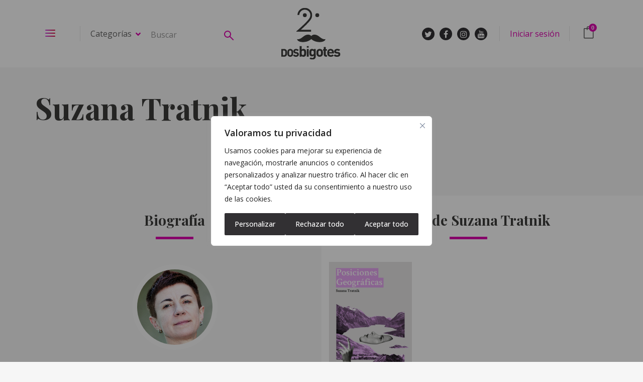

--- FILE ---
content_type: text/css
request_url: https://dosbigotes.es/wp-content/themes/pustaka/style.css
body_size: 436
content:
/*
Theme Name: Pustaka
Theme URI: http://demo.tokomoo.com/pustaka
Author: Tokomoo
Author URI: http://tokomoo.com
Description: Premium theme by Tokomoo.com
Version: 2.10.4
License: GNU General Public License v2 or later
License URI: http://www.gnu.org/licenses/gpl-2.0.html
Text Domain: pustaka
Tags: one-column, two-columns, right-sidebar, custom-background, custom-colors, custom-header, custom-menu, featured-images, full-width-template, theme-options, translation-ready

This theme, like WordPress, is licensed under the GPL.
Use it to make something cool, have fun, and share what you've learned with others.

underscores is based on Underscores http://underscores.me/, (C) 2012-2015 Automattic, Inc.
Underscores is distributed under the terms of the GNU GPL v2 or later.

Normalizing styles have been helped along thanks to the fine work of
Nicolas Gallagher and Jonathan Neal http://necolas.github.com/normalize.css/
*/

--- FILE ---
content_type: image/svg+xml
request_url: https://dosbigotes.es/wp-content/uploads/2019/02/logo-vertical-1.svg
body_size: 10021
content:
<svg xmlns="http://www.w3.org/2000/svg" xmlns:xlink="http://www.w3.org/1999/xlink" width="198" height="175" viewBox="0 0 198 175">
    <defs>
        <path id="a" d="M.9.25h53.268v79.998H.9z"/>
        <path id="c" d="M0 174.75h197.276V1H0z"/>
    </defs>
    <g fill="none" fill-rule="evenodd">
        <g transform="translate(49 .75)">
            <mask id="b" fill="#fff">
                <use xlink:href="#a"/>
            </mask>
            <path fill="#3C3C3B" d="M50.363 74.079h-34.27l1.39-1.256c9.432-8.537 26.165-24.286 32.263-33.836 2.04-3.196 4.422-8.804 4.422-14.081C54.168 11.312 43.111.25 29.518.25 16.162.25 5.255 10.92 4.873 24.184h6.17c.382-9.862 8.52-17.764 18.473-17.764C39.71 6.42 48 14.71 48 24.906c0 3.676-1.788 8.156-3.454 10.76C36.43 48.384 7.171 73.757 5.93 74.83L1.16 78.95s-.36.473-.23.84c.132.366.7.457.7.457h48.734v-6.17z" mask="url(#b)"/>
        </g>
        <path fill="#3C3C3B" d="M84.988 25.639a6.472 6.472 0 1 0-12.945-.002 6.472 6.472 0 0 0 12.945.002M120.092 32.109a6.471 6.471 0 1 0 0-12.944 6.471 6.471 0 0 0 0 12.944M147.377 105.623c-3.099 2.185-10.678-.05-17.477-5.652-6.605-5.447-12.13-9.11-19.236-9.11-7.095 0-10.568 4.898-10.578 4.91-.009-.012-3.483-4.91-10.577-4.91-7.107 0-12.628 3.663-19.239 9.11-6.797 5.601-14.373 7.837-17.474 5.652 0 0-.113 3.122 2.784 5.61 4.376 3.765 13.952 6.271 26.585 3.62 11.52-2.42 17.726-8.99 17.921-8.99.197 0 6.402 6.57 17.922 8.99 12.631 2.651 22.21.145 26.585-3.62 2.897-2.488 2.784-5.61 2.784-5.61M13.293 156.217c-.094 1.038-.39 1.837-.87 2.372-.812.886-1.92 1.317-3.392 1.317H5.545v-15.622h3.486c1.471 0 2.58.43 3.386 1.309.496.55.782 1.276.876 2.215.11 1.106.165 2.49.165 4.118 0 1.629-.056 3.073-.165 4.29m5.463-9.567c-.15-.903-.41-1.78-.779-2.601a8.121 8.121 0 0 0-1.685-2.395 8.149 8.149 0 0 0-3.096-1.933c-1.154-.405-2.432-.611-3.795-.611h-9.4v25.969h9.4c1.363 0 2.641-.204 3.795-.61a8.142 8.142 0 0 0 3.096-1.932 7.843 7.843 0 0 0 1.69-2.461c.365-.854.626-1.76.774-2.695.141-.896.218-1.83.23-2.77.013-.908.017-1.803.017-2.684 0-.884-.004-1.755-.017-2.617-.012-.9-.089-1.795-.23-2.66M33.9 155.081c-.032.754-.095 1.39-.189 1.896-.085.46-.204.84-.349 1.124a3.828 3.828 0 0 1-.57.815 3.877 3.877 0 0 1-1.265.864c-1.004.438-2.27.436-3.268.001a3.832 3.832 0 0 1-1.258-.858 3.796 3.796 0 0 1-.579-.82c-.148-.289-.266-.667-.35-1.126a14.53 14.53 0 0 1-.19-1.896 78.19 78.19 0 0 1-.048-2.986c0-1.202.017-2.2.048-2.988.034-.755.097-1.39.19-1.897.084-.457.202-.835.35-1.123a3.67 3.67 0 0 1 .574-.815c.336-.357.76-.647 1.263-.865a4.032 4.032 0 0 1 1.632-.327c.595 0 1.13.106 1.636.327.5.218.925.508 1.254.857.232.252.43.53.581.823.145.286.264.663.35 1.126.093.503.156 1.142.187 1.894.034.776.051 1.783.051 2.988s-.017 2.21-.05 2.986m5.561.163c.022-.94.035-1.992.035-3.149 0-1.159-.013-2.209-.035-3.152a17.994 17.994 0 0 0-.25-2.694 9.126 9.126 0 0 0-.756-2.379 7.992 7.992 0 0 0-1.535-2.117 9.703 9.703 0 0 0-3.149-2.115c-1.17-.486-2.476-.733-3.88-.733s-2.706.247-3.866.734a9.751 9.751 0 0 0-3.125 2.114 7.85 7.85 0 0 0-1.537 2.12 9.609 9.609 0 0 0-.772 2.361 16.886 16.886 0 0 0-.269 2.71c-.024.941-.033 1.992-.033 3.151 0 1.157.01 2.208.033 3.15.025.984.114 1.897.27 2.707.161.843.42 1.64.77 2.363.36.747.877 1.46 1.538 2.12a9.746 9.746 0 0 0 3.125 2.114c1.16.486 2.46.733 3.866.733 1.406 0 2.713-.247 3.88-.732a9.698 9.698 0 0 0 3.15-2.115c.655-.658 1.173-1.37 1.534-2.12a9.037 9.037 0 0 0 .755-2.375c.143-.808.228-1.713.251-2.696M58.044 154.116a6.535 6.535 0 0 0-1.73-2.5 7.613 7.613 0 0 0-2.048-1.257c-.75-.314-1.704-.56-2.934-.758l-2.733-.406c-.983-.15-1.728-.448-2.205-.874a1.747 1.747 0 0 1-.457-.65 2.421 2.421 0 0 1-.153-.887c0-.815.274-1.47.835-1.997.57-.536 1.45-.809 2.614-.809.918 0 1.777.12 2.554.35.716.215 1.4.634 2.028 1.243l.664.644 3.698-3.643-.72-.673c-1.129-1.053-2.354-1.825-3.637-2.292-1.273-.468-2.78-.702-4.485-.702-1.363 0-2.602.19-3.687.56-1.11.377-2.07.933-2.855 1.653a7.4 7.4 0 0 0-1.818 2.572c-.422.982-.635 2.068-.635 3.23 0 2.224.693 4.003 2.058 5.29 1.222 1.147 2.934 1.88 5.078 2.175l2.83.404c.813.127 1.23.247 1.435.321.242.093.48.245.714.463.426.38.634.968.634 1.796 0 .874-.293 1.496-.92 1.961-.697.515-1.74.776-3.105.776-1.135 0-2.162-.147-3.052-.442-.845-.278-1.66-.809-2.43-1.578l-.666-.666-3.779 3.725.663.674c1.247 1.272 2.632 2.18 4.116 2.7 1.447.506 3.158.763 5.08.763 1.351 0 2.612-.172 3.755-.514 1.168-.348 2.197-.869 3.057-1.55a7.366 7.366 0 0 0 2.054-2.56c.49-1.007.74-2.146.74-3.39 0-1.148-.187-2.209-.558-3.152M76.516 152.046c0-1.058-.048-2.033-.147-2.925-.1-.891-.298-1.669-.596-2.33a3.583 3.583 0 0 0-1.314-1.56c-.58-.38-1.346-.572-2.305-.572-.958 0-1.728.192-2.304.572a3.57 3.57 0 0 0-1.314 1.56c-.298.661-.497 1.439-.596 2.33a26.631 26.631 0 0 0-.148 2.925c0 1.059.049 2.041.148 2.948.099.91.298 1.695.596 2.356a3.567 3.567 0 0 0 1.314 1.561c.576.381 1.346.572 2.304.572.959 0 1.726-.191 2.305-.572a3.58 3.58 0 0 0 1.314-1.561c.298-.661.496-1.446.596-2.356.099-.907.147-1.889.147-2.948m6.446 0c0 .959-.017 1.95-.051 2.976a21.475 21.475 0 0 1-.298 2.973 12.343 12.343 0 0 1-.791 2.727 7.004 7.004 0 0 1-1.49 2.23c-.725.728-1.642 1.298-2.75 1.71-1.107.414-2.288.62-3.545.62-1.387 0-2.584-.206-3.592-.62-1.01-.412-1.96-1.116-2.851-2.107v2.429h-6.245V129.69h6.443v11.748c.86-.959 1.785-1.627 2.777-2.008.99-.379 2.147-.571 3.468-.571 1.257 0 2.438.208 3.546.62 1.107.414 2.024.985 2.75 1.712a7.699 7.699 0 0 1 1.489 2.255c.363.843.627 1.744.79 2.702.168.959.265 1.941.299 2.948.034 1.01.05 1.992.05 2.95"/>
        <mask id="d" fill="#fff">
            <use xlink:href="#c"/>
        </mask>
        <path fill="#3C3C3B" d="M85.143 164.984h6.443v-25.827h-6.443v25.827zm-.1-30.24h6.593v-5.254h-6.593v5.254zM108.638 151.352c0-.86-.04-1.693-.123-2.503-.082-.81-.272-1.52-.568-2.133a3.759 3.759 0 0 0-1.29-1.485c-.563-.38-1.323-.571-2.28-.571-.96 0-1.719.19-2.28.57-.563.38-.984.877-1.265 1.486-.28.614-.465 1.323-.547 2.133-.082.81-.123 1.644-.123 2.503 0 .859.041 1.694.123 2.504.082.809.267 1.529.547 2.155.281.63.702 1.133 1.264 1.514.562.38 1.321.568 2.28.568.958 0 1.718-.188 2.28-.568a3.709 3.709 0 0 0 1.291-1.514c.296-.626.486-1.346.568-2.155.082-.81.123-1.645.123-2.504m5.652 16.979a9.729 9.729 0 0 1-2.28 3.395c-.992.958-2.19 1.703-3.595 2.23-1.403.529-2.965.794-4.683.794-1.983 0-3.703-.241-5.156-.717-1.455-.48-2.858-1.365-4.214-2.654l4.016-4.064c.726.693 1.48 1.196 2.256 1.51.775.316 1.71.473 2.8.473.96 0 1.767-.157 2.428-.472.664-.315 1.198-.718 1.612-1.212a4.585 4.585 0 0 0 .893-1.712 7.166 7.166 0 0 0 .271-1.958v-2.628c-.858.96-1.783 1.628-2.776 2.008-.99.38-2.116.57-3.37.57-1.255 0-2.413-.197-3.47-.594-1.058-.397-1.95-.96-2.677-1.687a7.5 7.5 0 0 1-1.438-1.983 9.161 9.161 0 0 1-.792-2.355 18.981 18.981 0 0 1-.322-2.75 62.08 62.08 0 0 1-.075-3.173c0-1.123.024-2.173.075-3.146.05-.976.155-1.886.322-2.73a9.22 9.22 0 0 1 .792-2.353 7.581 7.581 0 0 1 1.438-1.983c.726-.726 1.628-1.288 2.701-1.684 1.074-.398 2.238-.596 3.495-.596 1.39 0 2.561.207 3.52.619.958.414 1.886 1.116 2.776 2.108v-2.43h6.247v24.886c0 1.553-.266 2.982-.794 4.288M132.682 152.046c0-1.355-.083-2.57-.247-3.643-.167-1.074-.579-1.941-1.239-2.603-.76-.76-1.77-1.141-3.026-1.141-1.222 0-2.213.381-2.972 1.141-.663.662-1.076 1.529-1.24 2.603-.167 1.073-.25 2.288-.25 3.643 0 1.356.083 2.578.25 3.669.164 1.091.577 1.967 1.24 2.627.76.761 1.75 1.141 2.972 1.141 1.256 0 2.266-.38 3.026-1.141.66-.66 1.072-1.536 1.24-2.627.163-1.091.246-2.313.246-3.669m6.443 0c0 2.348-.196 4.305-.592 5.875-.398 1.57-1.175 2.965-2.33 4.188-.795.859-1.85 1.603-3.172 2.231-1.325.627-2.944.942-4.86.942-1.919 0-3.528-.315-4.833-.942-1.306-.628-2.354-1.372-3.148-2.231-1.157-1.223-1.935-2.618-2.329-4.188-.397-1.57-.596-3.527-.596-5.875 0-2.345.2-4.296.596-5.85.394-1.552 1.172-2.941 2.33-4.164.793-.859 1.841-1.601 3.147-2.231 1.305-.627 2.914-.942 4.832-.942 1.917 0 3.536.315 4.861.942 1.321.63 2.377 1.372 3.171 2.231 1.156 1.223 1.933 2.612 2.331 4.164.396 1.554.592 3.505.592 5.85M149.388 164.984c-1.32 0-2.454-.216-3.396-.645-.94-.428-1.718-.992-2.329-1.684a6.537 6.537 0 0 1-1.337-2.355 8.771 8.771 0 0 1-.422-2.703V144.81h-2.728V139.9h2.728v-7.635h6.443v7.636h4.561v4.907h-4.56v12.394c0 1.554.742 2.328 2.231 2.328h2.33v5.454h-3.52zM169.341 148.205a6.614 6.614 0 0 0-.422-1.314 4.966 4.966 0 0 0-1.609-1.909c-.712-.512-1.613-.768-2.7-.768-1.093 0-1.994.256-2.706.768a4.975 4.975 0 0 0-1.609 1.91c-.198.46-.339.9-.42 1.313-.084.412-.14.9-.176 1.462h9.816a11.004 11.004 0 0 0-.174-1.462zm-9.642 5.873c0 1.687.487 3.065 1.462 4.14.976 1.074 2.372 1.61 4.191 1.61 1.421 0 2.544-.198 3.37-.594.824-.397 1.652-1.008 2.477-1.835l3.917 3.82a18.606 18.606 0 0 1-1.982 1.733c-.66.495-1.38.916-2.157 1.264-.777.346-1.629.611-2.554.794-.925.18-1.965.272-3.122.272-1.52 0-2.999-.199-4.438-.596a9.256 9.256 0 0 1-3.816-2.106c-1.106-1.008-2-2.362-2.678-4.066-.677-1.7-1.016-3.856-1.016-6.468 0-2.115.273-3.99.818-5.626.547-1.637 1.315-3.016 2.307-4.14a9.675 9.675 0 0 1 3.544-2.552c1.372-.579 2.9-.869 4.587-.869 1.784 0 3.377.315 4.783.942 1.403.63 2.585 1.487 3.543 2.578.96 1.092 1.685 2.388 2.181 3.892s.744 3.147.744 4.932v2.875H159.7zM197.276 156.854c0 1.422-.28 2.66-.842 3.718a7.45 7.45 0 0 1-2.331 2.629c-.992.694-2.156 1.214-3.495 1.56-1.34.347-2.77.522-4.287.522-1.026 0-2.02-.041-2.975-.124-.961-.082-1.9-.256-2.827-.521a12.506 12.506 0 0 1-2.675-1.115c-.861-.48-1.704-1.132-2.53-1.96l4.215-4.213c1.056 1.058 2.223 1.729 3.495 2.009 1.272.28 2.404.422 3.394.422.56 0 1.116-.051 1.66-.151a5.456 5.456 0 0 0 1.465-.47 3.1 3.1 0 0 0 1.04-.818c.264-.331.398-.744.398-1.24 0-.66-.2-1.197-.596-1.61-.397-.412-1.108-.668-2.132-.768l-4.064-.397c-2.35-.23-4.19-.901-5.53-2.01-1.337-1.106-2.005-2.848-2.005-5.228 0-1.321.27-2.495.817-3.52a7.81 7.81 0 0 1 2.182-2.576c.907-.696 1.965-1.223 3.173-1.587a13.04 13.04 0 0 1 3.79-.546c2.016 0 3.85.215 5.505.643a10.127 10.127 0 0 1 4.362 2.38l-3.965 4.016c-.763-.66-1.671-1.115-2.728-1.363a14.388 14.388 0 0 0-3.271-.371c-1.29 0-2.223.248-2.803.744-.578.495-.866 1.074-.866 1.734 0 .232.03.47.1.718.064.249.198.472.396.67.199.199.47.38.819.545.345.167.8.265 1.362.298l4.064.397c2.579.264 4.502 1.05 5.776 2.354 1.27 1.305 1.909 3.048 1.909 5.229" mask="url(#d)"/>
    </g>
</svg>


--- FILE ---
content_type: application/javascript
request_url: https://dosbigotes.es/wp-content/themes/pustaka-child/js/scripts.js
body_size: 879
content:

document.addEventListener('DOMContentLoaded', function() {
    var elements = document.querySelectorAll(".bug__hidden");
    elements.forEach(function(e) {
        //e.remove();
    });
});


(function($){

    $(document).ready(function() {

        $('.categories-opener').click(function() {
            $('#CategoriesList').toggleClass('opened');
        });

        $('.rrss__mobile-opener').click(function() {
            $('.rrss').toggleClass('open');
        });

        /* HACER STICKY MENU  */
		if($(".site-header").length > 0){
			var height = 0;
			height = $('.site-header').height();
		}

		function stickyHeader(){
			var start_y = height;
			var window_y = $(window).scrollTop();		
			
			if( window_y > start_y ){	
				if( !( $( '.site-header' ).hasClass( 'affix' ) ) ){
					$( '.site-header' ).addClass( 'affix' );								
				}		
			} else {	
				if( $( '.site-header' ).hasClass( 'affix' ) ){						
					$( '.site-header' ).removeClass( 'affix' );
				}
			}			
		}

		$(window).scroll(function(){
			if($(".site-header").length > 0){
				stickyHeader();		
			}
		});


        /*
        var _menu_height = $('.site-header').outerHeight();
        console.log(_menu_height);
        var scroll = $(window).scrollTop();
        console.log(scroll);

        if( $(window).scrollTop() > _menu_height ) {
            
            console.log('mayor que');

            $('.site-header-wrap.is-sticky').addClass('sticky-active')
        }else {
            console.log('menor que');
            $('.site-header-wrap.is-sticky').removeClass('sticky-active')
        }
        */

        /* ENVIAR FORM CATEGORÍA */
        $( "#product_cat" ).change(function() {
            var $form = $(this).closest('form');
            $form.find('button[type=submit]').click();
            
        });

        /* AJUSTAR LIBRO AL ANCHO DE LA IMAGEN  */
        function imagenlibro(){
                $anchoimagen = $('.book-images .book__page--front img').width();	
                $libro = $('.book-images .book__page--front img')
                    .closest('.book-images .book')
                    .css('width', $anchoimagen);            
        }

        imagenlibro();

        function menu_sticky(){
            if( $( '.site-header-wrap' ).hasClass( 'is-sticky' ) ){
                
                var header_H = $('.site-header').height();
                alert(header_H);
                var start_y = header_H;
                var window_y = $( window ).scrollTop();
    
                    if( window_y > start_y ){
    
                        if( ! ( $( '.site-header' ).hasClass( 'pegado' ) ) ){
                            $( '.site-header' ).addClass( 'pegado' );
                        }
    
                    } else {
    
                        if( $( '.site-header' ).hasClass( 'pegado' ) ){
    
                            //$( '.header_placeholder' ).css( 'height', 0 );
                            $( '.site-header' ).removeClass( 'pegado' );
                                //.css( 'top', top_bar_top );
    
                            // Retina Logo - max height
                            //sticky_logo();
    
                            // Header width
                           // mfn_header();
    
                        }
    
                    }
    
                    //mfn_mobile_sticky();
    
                }
        }
        //menu_sticky();
    });

   

})(jQuery); 


--- FILE ---
content_type: image/svg+xml
request_url: https://dosbigotes.es/wp-content/themes/pustaka-child/assets/icons/icon-search.svg
body_size: 180
content:
<svg xmlns="http://www.w3.org/2000/svg" width="40" height="40" viewBox="0 0 40 40">
    <g fill="none" fill-rule="evenodd" stroke="#DE00AE" stroke-width="2">
        <circle cx="18" cy="18" r="6"/>
        <path stroke-linecap="square" d="M22.5 22.5L29 29"/>
    </g>
</svg>
